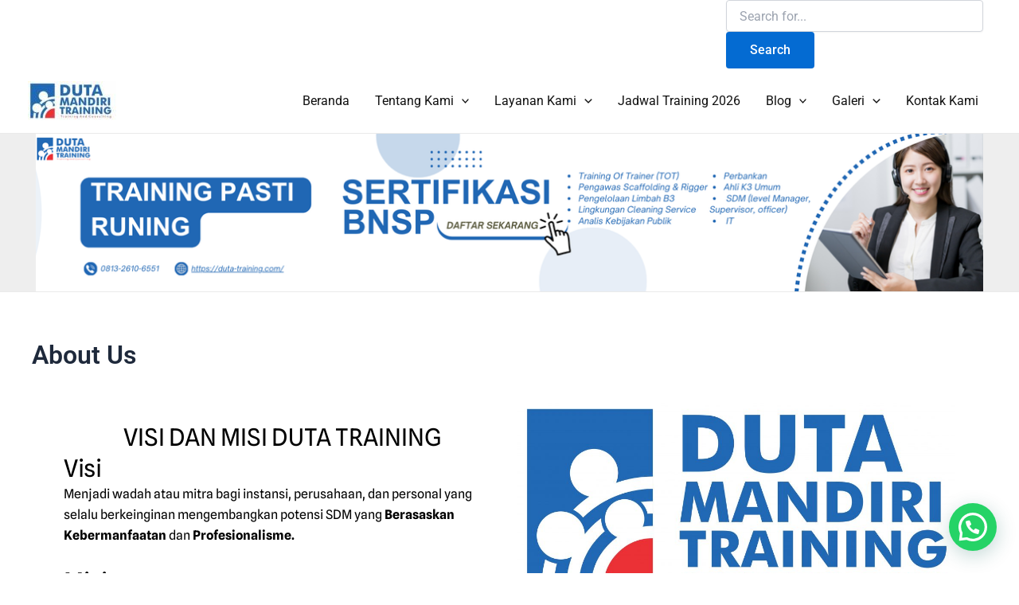

--- FILE ---
content_type: text/css
request_url: https://duta-training.com/wp-content/uploads/elementor/css/post-16.css?ver=1768612593
body_size: 1615
content:
.elementor-16 .elementor-element.elementor-element-d660894{--display:flex;--flex-direction:row;--container-widget-width:initial;--container-widget-height:100%;--container-widget-flex-grow:1;--container-widget-align-self:stretch;--flex-wrap-mobile:wrap;--gap:0px 0px;--row-gap:0px;--column-gap:0px;}.elementor-16 .elementor-element.elementor-element-cdf6017{--display:flex;--flex-direction:column;--container-widget-width:100%;--container-widget-height:initial;--container-widget-flex-grow:0;--container-widget-align-self:initial;--flex-wrap-mobile:wrap;}.elementor-16 .elementor-element.elementor-element-ab36876{--spacer-size:25px;}.elementor-widget-heading .elementor-heading-title{font-family:var( --e-global-typography-primary-font-family ), Sans-serif;font-weight:var( --e-global-typography-primary-font-weight );color:var( --e-global-color-primary );}.elementor-16 .elementor-element.elementor-element-020b34c{text-align:center;}.elementor-16 .elementor-element.elementor-element-020b34c .elementor-heading-title{font-family:"Spline Sans", Sans-serif;font-size:30px;font-weight:400;text-transform:uppercase;color:#000000;}.elementor-16 .elementor-element.elementor-element-34038f3{text-align:left;}.elementor-16 .elementor-element.elementor-element-34038f3 .elementor-heading-title{font-family:"Spline Sans", Sans-serif;font-size:30px;font-weight:400;color:#000000;}.elementor-widget-text-editor{font-family:var( --e-global-typography-text-font-family ), Sans-serif;font-weight:var( --e-global-typography-text-font-weight );color:var( --e-global-color-text );}.elementor-widget-text-editor.elementor-drop-cap-view-stacked .elementor-drop-cap{background-color:var( --e-global-color-primary );}.elementor-widget-text-editor.elementor-drop-cap-view-framed .elementor-drop-cap, .elementor-widget-text-editor.elementor-drop-cap-view-default .elementor-drop-cap{color:var( --e-global-color-primary );border-color:var( --e-global-color-primary );}.elementor-16 .elementor-element.elementor-element-2731062{font-family:"Spline Sans", Sans-serif;font-weight:400;color:#000000;}.elementor-16 .elementor-element.elementor-element-4f2e0cb{text-align:left;}.elementor-16 .elementor-element.elementor-element-4f2e0cb .elementor-heading-title{font-family:"Spline Sans", Sans-serif;font-size:30px;font-weight:400;color:#000000;}.elementor-16 .elementor-element.elementor-element-5778347{font-family:"Spline Sans", Sans-serif;font-weight:400;color:#000000;}.elementor-16 .elementor-element.elementor-element-41f9cab{--display:flex;--flex-direction:column;--container-widget-width:100%;--container-widget-height:initial;--container-widget-flex-grow:0;--container-widget-align-self:initial;--flex-wrap-mobile:wrap;}.elementor-widget-image .widget-image-caption{color:var( --e-global-color-text );font-family:var( --e-global-typography-text-font-family ), Sans-serif;font-weight:var( --e-global-typography-text-font-weight );}.elementor-16 .elementor-element.elementor-element-555e7b3{font-family:"Spline Sans", Sans-serif;font-weight:400;color:#000000;}.elementor-16 .elementor-element.elementor-element-53ba76a{--display:flex;--justify-content:center;}.elementor-16 .elementor-element.elementor-element-f762e3e{text-align:center;}.elementor-16 .elementor-element.elementor-element-f762e3e .elementor-heading-title{font-family:"Spline Sans", Sans-serif;font-size:30px;font-weight:400;text-transform:uppercase;color:#000000;}.elementor-16 .elementor-element.elementor-element-f8d636b{--display:grid;--e-con-grid-template-columns:repeat(4, 1fr);--e-con-grid-template-rows:repeat(1, 1fr);--grid-auto-flow:row;}.elementor-16 .elementor-element.elementor-element-404ad00{--display:flex;}.elementor-widget-divider{--divider-color:var( --e-global-color-secondary );}.elementor-widget-divider .elementor-divider__text{color:var( --e-global-color-secondary );font-family:var( --e-global-typography-secondary-font-family ), Sans-serif;font-weight:var( --e-global-typography-secondary-font-weight );}.elementor-widget-divider.elementor-view-stacked .elementor-icon{background-color:var( --e-global-color-secondary );}.elementor-widget-divider.elementor-view-framed .elementor-icon, .elementor-widget-divider.elementor-view-default .elementor-icon{color:var( --e-global-color-secondary );border-color:var( --e-global-color-secondary );}.elementor-widget-divider.elementor-view-framed .elementor-icon, .elementor-widget-divider.elementor-view-default .elementor-icon svg{fill:var( --e-global-color-secondary );}.elementor-16 .elementor-element.elementor-element-fa347eb{--divider-border-style:solid;--divider-color:#000;--divider-border-width:1px;}.elementor-16 .elementor-element.elementor-element-fa347eb .elementor-divider-separator{width:25%;margin:0 auto;margin-center:0;}.elementor-16 .elementor-element.elementor-element-fa347eb .elementor-divider{text-align:center;padding-block-start:15px;padding-block-end:15px;}.elementor-16 .elementor-element.elementor-element-fa347eb.elementor-view-stacked .elementor-icon{background-color:#000000;}.elementor-16 .elementor-element.elementor-element-fa347eb.elementor-view-framed .elementor-icon, .elementor-16 .elementor-element.elementor-element-fa347eb.elementor-view-default .elementor-icon{color:#000000;border-color:#000000;}.elementor-16 .elementor-element.elementor-element-fa347eb.elementor-view-framed .elementor-icon, .elementor-16 .elementor-element.elementor-element-fa347eb.elementor-view-default .elementor-icon svg{fill:#000000;}.elementor-16 .elementor-element.elementor-element-7a38489{--display:flex;--flex-direction:row;--container-widget-width:initial;--container-widget-height:100%;--container-widget-flex-grow:1;--container-widget-align-self:stretch;--flex-wrap-mobile:wrap;--gap:0px 0px;--row-gap:0px;--column-gap:0px;}.elementor-16 .elementor-element.elementor-element-0fa7dab{--display:flex;--flex-direction:column;--container-widget-width:100%;--container-widget-height:initial;--container-widget-flex-grow:0;--container-widget-align-self:initial;--flex-wrap-mobile:wrap;}.elementor-16 .elementor-element.elementor-element-0fa7dab.e-con{--flex-grow:0;--flex-shrink:0;}.elementor-16 .elementor-element.elementor-element-59c1565{--spacer-size:20px;}.elementor-16 .elementor-element.elementor-element-291e06f{width:var( --container-widget-width, 109.496% );max-width:109.496%;--container-widget-width:109.496%;--container-widget-flex-grow:0;}.elementor-16 .elementor-element.elementor-element-291e06f.elementor-element{--flex-grow:0;--flex-shrink:0;}.elementor-16 .elementor-element.elementor-element-cd7e077{text-align:center;font-family:"Spline Sans", Sans-serif;font-size:33px;color:#000000;}.elementor-16 .elementor-element.elementor-element-cb7a9c5{--display:grid;--e-con-grid-template-columns:repeat(2, 1fr);--e-con-grid-template-rows:repeat(1, 1fr);--grid-auto-flow:row;}.elementor-16 .elementor-element.elementor-element-45ae4e8 > .elementor-widget-container{margin:20px 0px 0px 0px;}.elementor-16 .elementor-element.elementor-element-45ae4e8{font-family:"Spline Sans", Sans-serif;font-weight:400;color:#000000;}.elementor-16 .elementor-element.elementor-element-45ae4e8 p{margin-block-end:0px;}.elementor-16 .elementor-element.elementor-element-5a8f4da > .elementor-widget-container{margin:20px 0px 0px 0px;}.elementor-16 .elementor-element.elementor-element-5a8f4da{font-family:"Spline Sans", Sans-serif;font-weight:400;color:#000000;}.elementor-16 .elementor-element.elementor-element-5a8f4da p{margin-block-end:0px;}.elementor-16 .elementor-element.elementor-element-76d3c5a{--display:flex;}.elementor-16 .elementor-element.elementor-element-245bd96{--divider-border-style:solid;--divider-color:#000;--divider-border-width:1px;}.elementor-16 .elementor-element.elementor-element-245bd96 .elementor-divider-separator{width:25%;margin:0 auto;margin-center:0;}.elementor-16 .elementor-element.elementor-element-245bd96 .elementor-divider{text-align:center;padding-block-start:15px;padding-block-end:15px;}.elementor-16 .elementor-element.elementor-element-245bd96.elementor-view-stacked .elementor-icon{background-color:#000000;}.elementor-16 .elementor-element.elementor-element-245bd96.elementor-view-framed .elementor-icon, .elementor-16 .elementor-element.elementor-element-245bd96.elementor-view-default .elementor-icon{color:#000000;border-color:#000000;}.elementor-16 .elementor-element.elementor-element-245bd96.elementor-view-framed .elementor-icon, .elementor-16 .elementor-element.elementor-element-245bd96.elementor-view-default .elementor-icon svg{fill:#000000;}.elementor-16 .elementor-element.elementor-element-ec82e45{--display:flex;--flex-direction:row;--container-widget-width:initial;--container-widget-height:100%;--container-widget-flex-grow:1;--container-widget-align-self:stretch;--flex-wrap-mobile:wrap;--gap:0px 0px;--row-gap:0px;--column-gap:0px;}.elementor-16 .elementor-element.elementor-element-214c3e5{--display:flex;--flex-direction:column;--container-widget-width:100%;--container-widget-height:initial;--container-widget-flex-grow:0;--container-widget-align-self:initial;--flex-wrap-mobile:wrap;}.elementor-16 .elementor-element.elementor-element-214c3e5.e-con{--flex-grow:0;--flex-shrink:0;}.elementor-16 .elementor-element.elementor-element-9265b8b{--spacer-size:20px;}.elementor-16 .elementor-element.elementor-element-8351426{width:var( --container-widget-width, 109.496% );max-width:109.496%;--container-widget-width:109.496%;--container-widget-flex-grow:0;}.elementor-16 .elementor-element.elementor-element-8351426.elementor-element{--flex-grow:0;--flex-shrink:0;}.elementor-16 .elementor-element.elementor-element-1233da0{text-align:center;font-family:"Spline Sans", Sans-serif;font-size:33px;color:#000000;}.elementor-16 .elementor-element.elementor-element-921fea0{--display:grid;--e-con-grid-template-columns:repeat(2, 1fr);--e-con-grid-template-rows:repeat(1, 1fr);--grid-auto-flow:row;}.elementor-16 .elementor-element.elementor-element-2b6c135 > .elementor-widget-container{margin:20px 0px 0px 0px;}.elementor-16 .elementor-element.elementor-element-2b6c135{font-family:"Spline Sans", Sans-serif;font-weight:400;color:#000000;}.elementor-16 .elementor-element.elementor-element-cb5f86e > .elementor-widget-container{margin:20px 0px 0px 0px;}.elementor-16 .elementor-element.elementor-element-cb5f86e{font-family:"Spline Sans", Sans-serif;font-weight:400;color:#000000;}.elementor-16 .elementor-element.elementor-element-2abef5c{--display:flex;}.elementor-16 .elementor-element.elementor-element-0360211{--divider-border-style:solid;--divider-color:#000;--divider-border-width:1px;}.elementor-16 .elementor-element.elementor-element-0360211 .elementor-divider-separator{width:25%;margin:0 auto;margin-center:0;}.elementor-16 .elementor-element.elementor-element-0360211 .elementor-divider{text-align:center;padding-block-start:15px;padding-block-end:15px;}.elementor-16 .elementor-element.elementor-element-0360211.elementor-view-stacked .elementor-icon{background-color:#000000;}.elementor-16 .elementor-element.elementor-element-0360211.elementor-view-framed .elementor-icon, .elementor-16 .elementor-element.elementor-element-0360211.elementor-view-default .elementor-icon{color:#000000;border-color:#000000;}.elementor-16 .elementor-element.elementor-element-0360211.elementor-view-framed .elementor-icon, .elementor-16 .elementor-element.elementor-element-0360211.elementor-view-default .elementor-icon svg{fill:#000000;}.elementor-16 .elementor-element.elementor-element-f195c11{--display:flex;--flex-direction:row;--container-widget-width:initial;--container-widget-height:100%;--container-widget-flex-grow:1;--container-widget-align-self:stretch;--flex-wrap-mobile:wrap;--gap:0px 0px;--row-gap:0px;--column-gap:0px;}.elementor-16 .elementor-element.elementor-element-615e973{--display:flex;--flex-direction:column;--container-widget-width:100%;--container-widget-height:initial;--container-widget-flex-grow:0;--container-widget-align-self:initial;--flex-wrap-mobile:wrap;}.elementor-16 .elementor-element.elementor-element-615e973.e-con{--flex-grow:0;--flex-shrink:0;}.elementor-16 .elementor-element.elementor-element-4d91fdb{--spacer-size:20px;}.elementor-16 .elementor-element.elementor-element-898ea94{width:var( --container-widget-width, 109.496% );max-width:109.496%;--container-widget-width:109.496%;--container-widget-flex-grow:0;}.elementor-16 .elementor-element.elementor-element-898ea94.elementor-element{--flex-grow:0;--flex-shrink:0;}.elementor-16 .elementor-element.elementor-element-ab5662d{text-align:center;font-family:"Spline Sans", Sans-serif;font-size:33px;color:#000000;}.elementor-16 .elementor-element.elementor-element-e8d0a39{--display:grid;--e-con-grid-template-columns:repeat(2, 1fr);--e-con-grid-template-rows:repeat(1, 1fr);--grid-auto-flow:row;}.elementor-16 .elementor-element.elementor-element-f913357 > .elementor-widget-container{margin:20px 0px 0px 0px;}.elementor-16 .elementor-element.elementor-element-f913357{font-family:"Spline Sans", Sans-serif;font-weight:400;color:#000000;}.elementor-16 .elementor-element.elementor-element-cff25bb > .elementor-widget-container{margin:20px 0px 0px 0px;}.elementor-16 .elementor-element.elementor-element-cff25bb{font-family:"Spline Sans", Sans-serif;font-weight:400;color:#000000;}.elementor-16 .elementor-element.elementor-element-ed65fbc{--display:flex;}.elementor-16 .elementor-element.elementor-element-50fae4d{--divider-border-style:solid;--divider-color:#000;--divider-border-width:1px;}.elementor-16 .elementor-element.elementor-element-50fae4d .elementor-divider-separator{width:25%;margin:0 auto;margin-center:0;}.elementor-16 .elementor-element.elementor-element-50fae4d .elementor-divider{text-align:center;padding-block-start:15px;padding-block-end:15px;}.elementor-16 .elementor-element.elementor-element-50fae4d.elementor-view-stacked .elementor-icon{background-color:#000000;}.elementor-16 .elementor-element.elementor-element-50fae4d.elementor-view-framed .elementor-icon, .elementor-16 .elementor-element.elementor-element-50fae4d.elementor-view-default .elementor-icon{color:#000000;border-color:#000000;}.elementor-16 .elementor-element.elementor-element-50fae4d.elementor-view-framed .elementor-icon, .elementor-16 .elementor-element.elementor-element-50fae4d.elementor-view-default .elementor-icon svg{fill:#000000;}.elementor-16 .elementor-element.elementor-element-bb8e6f2{--display:flex;--flex-direction:row;--container-widget-width:initial;--container-widget-height:100%;--container-widget-flex-grow:1;--container-widget-align-self:stretch;--flex-wrap-mobile:wrap;--gap:0px 0px;--row-gap:0px;--column-gap:0px;}.elementor-16 .elementor-element.elementor-element-3e736bf{--display:flex;--flex-direction:column;--container-widget-width:100%;--container-widget-height:initial;--container-widget-flex-grow:0;--container-widget-align-self:initial;--flex-wrap-mobile:wrap;}.elementor-16 .elementor-element.elementor-element-3e736bf.e-con{--flex-grow:0;--flex-shrink:0;}.elementor-16 .elementor-element.elementor-element-9d3b9e3{--spacer-size:20px;}.elementor-16 .elementor-element.elementor-element-6297838{width:var( --container-widget-width, 109.496% );max-width:109.496%;--container-widget-width:109.496%;--container-widget-flex-grow:0;}.elementor-16 .elementor-element.elementor-element-6297838.elementor-element{--flex-grow:0;--flex-shrink:0;}.elementor-16 .elementor-element.elementor-element-81eb32f{text-align:center;font-family:"Spline Sans", Sans-serif;font-size:33px;color:#000000;}.elementor-16 .elementor-element.elementor-element-392f69b{--display:grid;--e-con-grid-template-columns:repeat(2, 1fr);--e-con-grid-template-rows:repeat(1, 1fr);--grid-auto-flow:row;}.elementor-16 .elementor-element.elementor-element-d75b9ad > .elementor-widget-container{margin:20px 0px 0px 0px;}.elementor-16 .elementor-element.elementor-element-d75b9ad{font-family:"Spline Sans", Sans-serif;font-weight:400;color:#000000;}.elementor-16 .elementor-element.elementor-element-a77f5a9 > .elementor-widget-container{margin:20px 0px 0px 0px;}.elementor-16 .elementor-element.elementor-element-a77f5a9{font-family:"Spline Sans", Sans-serif;font-weight:400;color:#000000;}.elementor-16 .elementor-element.elementor-element-7dd4997{--display:flex;--flex-direction:row;--container-widget-width:initial;--container-widget-height:100%;--container-widget-flex-grow:1;--container-widget-align-self:stretch;--flex-wrap-mobile:wrap;}.elementor-widget-animated-headline .elementor-headline-dynamic-wrapper path{stroke:var( --e-global-color-accent );}.elementor-widget-animated-headline .elementor-headline-plain-text{color:var( --e-global-color-secondary );}.elementor-widget-animated-headline .elementor-headline{font-family:var( --e-global-typography-primary-font-family ), Sans-serif;font-weight:var( --e-global-typography-primary-font-weight );}.elementor-widget-animated-headline{--dynamic-text-color:var( --e-global-color-secondary );}.elementor-widget-animated-headline .elementor-headline-dynamic-text{font-family:var( --e-global-typography-primary-font-family ), Sans-serif;font-weight:var( --e-global-typography-primary-font-weight );}.elementor-16 .elementor-element.elementor-element-34ac2f0{--iteration-count:infinite;--animation-duration:1200ms;--dynamic-text-color:#000000;}.elementor-16 .elementor-element.elementor-element-34ac2f0.elementor-element{--order:-99999 /* order start hack */;--flex-grow:1;--flex-shrink:0;}.elementor-16 .elementor-element.elementor-element-34ac2f0 .elementor-headline{text-align:center;font-family:"Spline Sans", Sans-serif;font-weight:400;}.elementor-16 .elementor-element.elementor-element-34ac2f0 .elementor-headline-plain-text{color:#000000;}.elementor-16 .elementor-element.elementor-element-34ac2f0 .elementor-headline-dynamic-text{font-family:"Spline Sans", Sans-serif;font-weight:400;}.elementor-16 .elementor-element.elementor-element-45fcc21{--display:flex;--flex-direction:row;--container-widget-width:initial;--container-widget-height:100%;--container-widget-flex-grow:1;--container-widget-align-self:stretch;--flex-wrap-mobile:wrap;}.elementor-16 .elementor-element.elementor-element-9985890{--e-image-carousel-slides-to-show:2;}.elementor-16 .elementor-element.elementor-element-9985890 .swiper-wrapper{display:flex;align-items:center;}.elementor-16 .elementor-element.elementor-element-29bc3ec{--display:flex;--flex-direction:row;--container-widget-width:initial;--container-widget-height:100%;--container-widget-flex-grow:1;--container-widget-align-self:stretch;--flex-wrap-mobile:wrap;--gap:0px 0px;--row-gap:0px;--column-gap:0px;}.elementor-16 .elementor-element.elementor-element-29d1c7d{--display:flex;--flex-direction:column;--container-widget-width:100%;--container-widget-height:initial;--container-widget-flex-grow:0;--container-widget-align-self:initial;--flex-wrap-mobile:wrap;}.elementor-16 .elementor-element.elementor-element-f4c4dde{text-align:center;}.elementor-16 .elementor-element.elementor-element-f4c4dde .elementor-heading-title{font-family:"Spline Sans", Sans-serif;font-size:30px;font-weight:400;text-transform:uppercase;color:#000000;}.elementor-16 .elementor-element.elementor-element-210db5f{font-family:"Spline Sans", Sans-serif;font-weight:400;color:#000000;}.elementor-widget-button .elementor-button{background-color:var( --e-global-color-accent );font-family:var( --e-global-typography-accent-font-family ), Sans-serif;font-weight:var( --e-global-typography-accent-font-weight );}.elementor-16 .elementor-element.elementor-element-98a8ae9 .elementor-button{background-color:#0EBD26;font-family:"Spline Sans", Sans-serif;font-weight:700;fill:#FFFFFF;color:#FFFFFF;}.elementor-16 .elementor-element.elementor-element-98a8ae9 .elementor-button-content-wrapper{flex-direction:row;}.elementor-16 .elementor-element.elementor-element-dbc31ac{--display:flex;--flex-direction:column;--container-widget-width:100%;--container-widget-height:initial;--container-widget-flex-grow:0;--container-widget-align-self:initial;--flex-wrap-mobile:wrap;}.elementor-widget-media-carousel .elementor-carousel-image-overlay{font-family:var( --e-global-typography-accent-font-family ), Sans-serif;font-weight:var( --e-global-typography-accent-font-weight );}.elementor-16 .elementor-element.elementor-element-3dee70f.elementor-skin-slideshow .elementor-main-swiper:not(.elementor-thumbnails-swiper){margin-bottom:10px;}.elementor-16 .elementor-element.elementor-element-3dee70f .elementor-main-swiper:not(.elementor-thumbnails-swiper){height:500px;}.elementor-16 .elementor-element.elementor-element-3dee70f .elementor-thumbnails-swiper .elementor-carousel-image{aspect-ratio:21 / 9;}.elementor-16 .elementor-element.elementor-element-3dee70f .elementor-swiper-button{font-size:20px;}.elementor-16 .elementor-element.elementor-element-d970eb1{--display:flex;--flex-direction:column;--container-widget-width:100%;--container-widget-height:initial;--container-widget-flex-grow:0;--container-widget-align-self:initial;--flex-wrap-mobile:wrap;}@media(max-width:1024px){.elementor-16 .elementor-element.elementor-element-f8d636b{--grid-auto-flow:row;}.elementor-16 .elementor-element.elementor-element-cb7a9c5{--grid-auto-flow:row;}.elementor-16 .elementor-element.elementor-element-921fea0{--grid-auto-flow:row;}.elementor-16 .elementor-element.elementor-element-e8d0a39{--grid-auto-flow:row;}.elementor-16 .elementor-element.elementor-element-392f69b{--grid-auto-flow:row;}.elementor-16 .elementor-element.elementor-element-3dee70f.elementor-skin-slideshow .elementor-main-swiper:not(.elementor-thumbnails-swiper){margin-bottom:10px;}}@media(min-width:768px){.elementor-16 .elementor-element.elementor-element-cdf6017{--width:50%;}.elementor-16 .elementor-element.elementor-element-41f9cab{--width:50%;}.elementor-16 .elementor-element.elementor-element-0fa7dab{--width:34.647%;}.elementor-16 .elementor-element.elementor-element-214c3e5{--width:34.647%;}.elementor-16 .elementor-element.elementor-element-615e973{--width:34.647%;}.elementor-16 .elementor-element.elementor-element-3e736bf{--width:34.647%;}.elementor-16 .elementor-element.elementor-element-29d1c7d{--width:50%;}.elementor-16 .elementor-element.elementor-element-dbc31ac{--width:50%;}}@media(max-width:767px){.elementor-16 .elementor-element.elementor-element-f8d636b{--e-con-grid-template-columns:repeat(1, 1fr);--grid-auto-flow:row;}.elementor-16 .elementor-element.elementor-element-cb7a9c5{--e-con-grid-template-columns:repeat(1, 1fr);--grid-auto-flow:row;}.elementor-16 .elementor-element.elementor-element-921fea0{--e-con-grid-template-columns:repeat(1, 1fr);--grid-auto-flow:row;}.elementor-16 .elementor-element.elementor-element-e8d0a39{--e-con-grid-template-columns:repeat(1, 1fr);--grid-auto-flow:row;}.elementor-16 .elementor-element.elementor-element-392f69b{--e-con-grid-template-columns:repeat(1, 1fr);--grid-auto-flow:row;}.elementor-16 .elementor-element.elementor-element-3dee70f.elementor-skin-slideshow .elementor-main-swiper:not(.elementor-thumbnails-swiper){margin-bottom:10px;}}